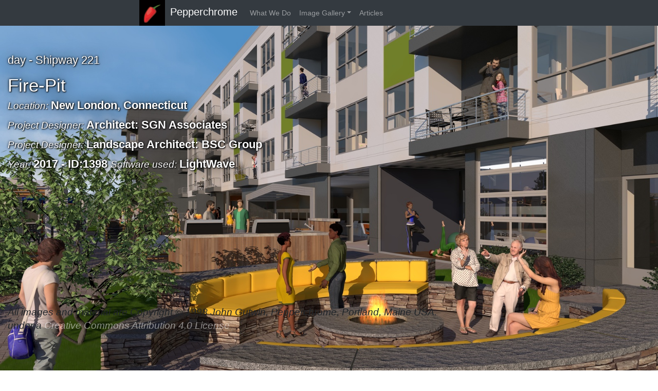

--- FILE ---
content_type: text/html
request_url: https://www.pepperchrome.com/galleriesPC/Dietz%20Associates/Shipway%20221/day/GaRedder0165.html
body_size: 8448
content:
<!DOCTYPE html>
<html prefix="og: http://ogp.me/ns# article: http://ogp.me/ns/article#
" lang="en">
<head>
<meta charset="utf-8">
<meta name="viewport" content="width=device-width, initial-scale=1">
<title>day | Pepperchrome</title>
<link href="../../../../assets/css/bootstrap.min.css" rel="stylesheet" type="text/css">
<link href="../../../../assets/css/baguetteBox.min.css" rel="stylesheet" type="text/css">
<link href="../../../../assets/css/rst.css" rel="stylesheet" type="text/css">
<link href="../../../../assets/css/code.css" rel="stylesheet" type="text/css">
<link href="../../../../assets/css/blueimp-gallery.min.css" rel="stylesheet" type="text/css">
<link href="../../../../assets/css/theme.css" rel="stylesheet" type="text/css">
<meta name="theme-color" content="#5670d4">
<meta name="generator" content="Nikola (getnikola.com)">
<link rel="canonical" href="http://www.pepperchrome.com/galleriesPC/Dietz%20Associates/Shipway%20221/day/GaRedder0165.html">
<!--[if lt IE 9]><script src="../../../assets/js/html5.js"></script><![endif]--><!-- Global Site Tag (gtag.js) - Google Analytics --><script async src="https://www.googletagmanager.com/gtag/js?id=UA-12503183-1"></script><script>
  window.dataLayer = window.dataLayer || [];
  function gtag(){dataLayer.push(arguments)};
  gtag('js', new Date());

  gtag('config', 'UA-12503183-1');
</script><style type="text/css">
    .image-block {
        display: inline-block;
    }
    .flowr_row {
        width: 100%;
    }
    </style>
<link rel="prefetch" href="Gt360_0100_fromEXR.html" as="document">
</head>
<body>
<a href="#content" class="sr-only sr-only-focusable">Skip to main content</a>

<!-- Menubar -->

<nav class="navbar navbar-expand-md static-top mb-4
navbar-dark
bg-dark
"><div class="container">
<!-- This keeps the margins nice -->

        <a class="navbar-brand" href="../../../../">

            <span id="blog-title">Pepperchrome</span>
        </a>
        <button class="navbar-toggler" type="button" data-toggle="collapse" data-target="#bs-navbar" aria-controls="bs-navbar" aria-expanded="false" aria-label="Toggle navigation">
            <span class="navbar-toggler-icon"></span>
        </button>

        <div class="collapse navbar-collapse" id="bs-navbar">
            <ul class="navbar-nav mr-auto">
<li class="nav-item">
<a href="../../../../stories/What-We-Do/index.html" class="nav-link">What We Do</a>
            </li>
<li class="nav-item dropdown">
<a href="#" class="nav-link dropdown-toggle" data-toggle="dropdown" aria-haspopup="true" aria-expanded="false">Image Gallery</a>
            <div class="dropdown-menu">
                    <a href="../../../all-page000.html" class="dropdown-item">All images</a>
                    <a href="../../../index.html" class="dropdown-item">By Client</a>
                    <a href="../../../themes.html" class="dropdown-item">By Theme</a>
            </div>
                </li>
<li class="nav-item">
<a href="../../../../posts/blog/index.html" class="nav-link">Articles</a>

                
            </li>
</ul>
<ul class="navbar-nav navbar-right"></ul>
</div>
<!-- /.navbar-collapse -->
    </div>
<!-- /.container -->
</nav><!-- End of Menubar--><!-- --><div id="blueimp-gallery-carousel" class="blueimp-gallery blueimp-gallery-carousel blueimp-gallery-controls">
<!-- The container for the modal slides -->
<div class="slides"></div>
<!-- Controls for the borderless lightbox -->
<h3 class="title"></h3>
<!-- The placeholder for the description label: -->
<p class="description"></p>
<!--<p class="download"></p>-->
<p class="VRoverlay"></p>
<p class="VRfooter"></p>
<p class="footer"></p> 
<a class="prev">‹</a>
<a class="next">›</a>
<!--<a class="close">&#x00D7</a>-->
<a class="play-pause"></a>
<ol class="indicator"></ol>
</div>

        <!--Body content--> 
        <div class="row" id="links">
            
<a href="GaRedder0165--tn4.jpg" title="Fire-Pit" data-description="&lt;span class='title'&gt;day - Shipway 221&lt;/span&gt;&lt;br&gt;    &lt;span class='desc'&gt;Fire-Pit&lt;/span&gt;&lt;br&gt;    &lt;span class='id'&gt;Location: &lt;/span&gt;&lt;span class='data'&gt;New London, Connecticut&lt;/span&gt;&lt;BR&gt;        &lt;span class='id'&gt;Project Designer: &lt;/span&gt;&lt;span class='data'&gt;Architect: SGN Associates&lt;/span&gt;&lt;BR&gt;        &lt;span class='id'&gt;Project Designer: &lt;/span&gt;&lt;span class='data'&gt; Landscape Architect: BSC Group&lt;/span&gt;&lt;BR&gt;    &lt;span class='id'&gt;Year: &lt;/span&gt;&lt;span class='data'&gt;2017 - ID:1398 &lt;/span&gt;&lt;span class='id'&gt;Software used: &lt;/span&gt;&lt;span class='data'&gt;LightWave&lt;/span&gt;&lt;BR&gt;     &lt;span class='id'&gt;&lt;/span&gt;" data-gallery="#data-gallery-single" data-footer="&lt;div class='id'&gt;All images and material are &lt;span&gt;Copyright &amp;copy; 1998 John Gutwin, Pepperchrome, Portland, Maine USA.&lt;BR&gt;&lt;/span&gt;under a &lt;a rel='license' href='http://creativecommons.org/licenses/by/4.0/'&gt;Creative Commons Attribution 4.0 License&lt;/a&gt;">
</a>


</div>

        <!--End of body content-->

<footer class="bg-dark bar single"><ul class="pagination">
<li class="page-item previous"><a class="page-link" href="GaRedder0125.html" id="prev" role="button">Previous Image</a></li>
<div class="addthis_sharing_toolbox"></div>    <li>Contents © 2024     <a href="mailto:jgutwin@pepperchrome.com">John Gutwin</a> - Powered by     <a href="http://getnikola.com" rel="nofollow">Nikola</a>     </li>

<li class="page-item next"><a class="page-link" href="Gt360_0100_fromEXR.html" id="next" role="button">Next Image</a></li>
</ul></footer><script src="../../../../assets/js/jquery.min.js"></script><script src="../../../../assets/js/bootstrap.min.js"></script><script src="../../../../assets/js/baguetteBox.min.js"></script><script src="../../../../assets/js/jquery.blueimp-gallery.min.js"></script><script type="text/javascript" src="//s7.addthis.com/js/300/addthis_widget.js#pubid=ra-54cbb5fa431a14a5" async="async"></script><script>
blueimp.Gallery.prototype.setTitle = function (index) {
    var obj = $(this.list[index]);
    this.titleElement.html(obj.data('title'));
    var text = this.list[index].getAttribute('data-footer'),
                node = this.container.find('.footer');
            node.empty();
            if (text) {
                node[0].innerHTML = text;
            }
    var text2 = this.list[index].getAttribute('data-VRfooter'),
                node2 = this.container.find('.VRfooter');
            node2.empty();
            if (text2) {
                node2[0].innerHTML = text2;
                node2.css("z-index", "0");
            } else {
            node2.css("z-index", "-1");
            }
    var text3 = this.list[index].getAttribute('data-VRoverlay'),
                node3 = this.container.find('.VRoverlay');
            node3.empty();
            if (text3) {
                node3[0].innerHTML = text3;
                node3.css("z-index", "0");
            } else {
            node3.css("z-index", "-1");
            }
    var text4 = this.list[index].getAttribute('data-description'),
                node4 = this.container.find('.description');
            node4.empty();
            if (text4) {
                node4[0].innerHTML = text4;
                node4.css("z-index", "0");
            } else {
            node4.css("z-index", "-1");
            }
};
</script><script>
blueimp.Gallery(
    document.getElementById('links').getElementsByTagName('a'),
    {
        container: '#blueimp-gallery-carousel',
        carousel: true
    }
);
</script><script>
(document.onkeydown = function(e) {
    e = e || window.event;
    switch(e.which || e.keyCode) {
        case 37: // left
    if($('#blueimp-gallery').hasClass('blueimp-gallery-display')) {
        break;
       }
    else {
    window.location.href = document.getElementById('prev').href;
    }
    break;

        case 38: // up
        window.location.href = document.getElementById('up').href;
        break;

        case 39: // right
    if($('#blueimp-gallery').hasClass('blueimp-gallery-display')) {
        break;
       }
    else {
        window.location.href = document.getElementById('next').href;
        }
    break;

        case 40: // down
        window.location.href = document.getElementById('down').href;
        break;

        default: return; // exit this handler for other keys
    }
//    e.preventDefault(); // prevent the default action (scroll / move caret)
});
</script>
</body>
</html>


--- FILE ---
content_type: text/css
request_url: https://www.pepperchrome.com/assets/css/rst.css
body_size: 6610
content:
/*
:Author: David Goodger (goodger@python.org)
:Id: $Id: html4css1.css 7514 2012-09-14 14:27:12Z milde $
:Copyright: This stylesheet has been placed in the public domain.

Default cascading style sheet for the HTML output of Docutils.

See http://docutils.sf.net/docs/howto/html-stylesheets.html for how to
customize this style sheet.
*/

/* used to remove borders from tables and images */
.borderless, table.borderless td, table.borderless th {
  border: 0 }

table.borderless td, table.borderless th {
  /* Override padding for "table.docutils td" with "! important".
     The right padding separates the table cells. */
  padding: 0 0.5em 0 0 ! important }

.first {
  /* Override more specific margin styles with "! important". */
  margin-top: 0 ! important }

.last, .with-subtitle {
  margin-bottom: 0 ! important }

.hidden {
  display: none }

a.toc-backref {
  text-decoration: none ;
  color: black }

blockquote.epigraph {
  margin: 2em 5em ; }

dl.docutils dd {
  margin-bottom: 0.5em }

object[type="image/svg+xml"], object[type="application/x-shockwave-flash"] {
  overflow: hidden;
}

/* Uncomment (and remove this text!) to get bold-faced definition list terms
dl.docutils dt {
  font-weight: bold }
*/

div.abstract {
  margin: 2em 5em }

div.abstract p.topic-title {
  font-weight: bold ;
  text-align: center }

div.admonition, div.attention, div.caution, div.danger, div.error,
div.hint, div.important, div.note, div.tip, div.warning {
  margin: 2em ;
  border: medium outset ;
  padding: 1em }

div.admonition p.admonition-title, div.hint p.admonition-title,
div.important p.admonition-title, div.note p.admonition-title,
div.tip p.admonition-title {
  font-weight: bold ;
  font-family: sans-serif }

div.attention p.admonition-title, div.caution p.admonition-title,
div.danger p.admonition-title, div.error p.admonition-title,
div.warning p.admonition-title, .code .error {
  color: red ;
  font-weight: bold ;
  font-family: sans-serif }

/* Uncomment (and remove this text!) to get reduced vertical space in
   compound paragraphs.
div.compound .compound-first, div.compound .compound-middle {
  margin-bottom: 0.5em }

div.compound .compound-last, div.compound .compound-middle {
  margin-top: 0.5em }
*/

div.dedication {
  margin: 2em 5em ;
  text-align: center ;
  font-style: italic }

div.dedication p.topic-title {
  font-weight: bold ;
  font-style: normal }
/* pepperchrome
div.figure {
  margin-left: 2em ;
  margin-right: 2em }
*/
div.footer, div.header {
  clear: both;
  font-size: smaller }

div.line-block {
  display: block ;
  margin-top: 1em ;
  margin-bottom: 1em }

div.line-block div.line-block {
  margin-top: 0 ;
  margin-bottom: 0 ;
  margin-left: 1.5em }

html[dir="rtl"] div.line-block div.line-block {
  margin-top: 0 ;
  margin-bottom: 0 ;
  margin-right: 1.5em  ;
  margin-left: 0 }

div.sidebar {
  margin: 0 0 0.5em 1em ;
  border: medium outset ;
  padding: 1em ;
  background-color: #ffffee ;
  width: 40% ;
  float: right ;
  clear: right }

div.sidebar p.rubric {
  font-family: sans-serif ;
  font-size: medium }

div.system-messages {
  margin: 5em }

div.system-messages h1 {
  color: red }

div.system-message {
  border: medium outset ;
  padding: 1em }

div.system-message p.system-message-title {
  color: red ;
  font-weight: bold }

div.topic {
  margin: 2em }

h1.section-subtitle, h2.section-subtitle, h3.section-subtitle,
h4.section-subtitle, h5.section-subtitle, h6.section-subtitle {
  margin-top: 0.4em }

h1.title {
  text-align: center }

h2.subtitle {
  text-align: center }

hr.docutils {
  width: 75% }

img.align-left, .figure.align-left, object.align-left {
  clear: left ;
  float: left ;
  margin-right: 1em }

img.align-right, .figure.align-right, object.align-right {
  clear: right ;
  float: right ;
  margin-left: 1em }

img.align-center, .figure.align-center, object.align-center {
  display: block;
  margin-left: auto;
  margin-right: auto;
}

.align-left {
  text-align: left }

.align-center {
  clear: both ;
  text-align: center }

.align-right {
  text-align: right }

/* reset inner alignment in figures */
div.align-right {
  text-align: inherit }

/* div.align-center * { */
/*   text-align: left } */

ol.simple, ul.simple {
  margin-bottom: 1em }

ol.arabic {
  list-style: decimal }

ol.loweralpha {
  list-style: lower-alpha }

ol.upperalpha {
  list-style: upper-alpha }

ol.lowerroman {
  list-style: lower-roman }

ol.upperroman {
  list-style: upper-roman }

p.attribution {
  text-align: right ;
  margin-left: 50% }

p.caption {
  font-style: italic }

p.credits {
  font-style: italic ;
  font-size: smaller }

p.label {
  white-space: nowrap }

p.rubric {
  font-weight: bold ;
  font-size: larger ;
  color: maroon ;
  text-align: center }

p.sidebar-title {
  font-family: sans-serif ;
  font-weight: bold ;
  font-size: larger }

p.sidebar-subtitle {
  font-family: sans-serif ;
  font-weight: bold }

p.topic-title {
  font-weight: bold }

pre.address {
  margin-bottom: 0 ;
  margin-top: 0 ;
  font: inherit }

pre.literal-block, pre.doctest-block, pre.math, pre.code {
  margin-left: 2em ;
  margin-right: 2em }

pre.code .ln { color: grey; } /* line numbers */
pre.code, code { background-color: #eeeeee }
pre.code .comment, code .comment { color: #5C6576 }
pre.code .keyword, code .keyword { color: #3B0D06; font-weight: bold }
pre.code .literal.string, code .literal.string { color: #0C5404 }
pre.code .name.builtin, code .name.builtin { color: #352B84 }
pre.code .deleted, code .deleted { background-color: #DEB0A1}
pre.code .inserted, code .inserted { background-color: #A3D289}

span.classifier {
  font-family: sans-serif ;
  font-style: oblique }

span.classifier-delimiter {
  font-family: sans-serif ;
  font-weight: bold }

span.interpreted {
  font-family: sans-serif }

span.option {
  white-space: nowrap }

span.pre {
  white-space: pre }

span.problematic {
  color: red }

span.section-subtitle {
  /* font-size relative to parent (h1..h6 element) */
  font-size: 80% }

table.citation {
  border-left: solid 1px gray;
  margin-left: 1px }

table.docinfo {
  margin: 2em 4em }

table.docutils {
  margin-top: 0.5em ;
  margin-bottom: 0.5em }

table.footnote {
  border-left: solid 1px black;
  margin-left: 1px }

table.docutils td, table.docutils th,
table.docinfo td, table.docinfo th {
  padding-left: 0.5em ;
  padding-right: 0.5em ;
  vertical-align: top }

table.docutils th.field-name, table.docinfo th.docinfo-name {
  font-weight: bold ;
  text-align: left ;
  white-space: nowrap ;
  padding-left: 0 }

h1 tt.docutils, h2 tt.docutils, h3 tt.docutils,
h4 tt.docutils, h5 tt.docutils, h6 tt.docutils {
  font-size: 100% }

ul.auto-toc {
  list-style-type: none }


--- FILE ---
content_type: text/css
request_url: https://www.pepperchrome.com/assets/css/theme.css
body_size: 10033
content:
body {
line-height: 1.4;
font-size: .9rem;
}

#container {
width:960px;
margin:0 auto;
}

#contentcolumn {
max-width:760px;
}

#q {
width:150px;
}

.postbox {
border-bottom:2px solid darkgrey;
margin-bottom:12px;
}

.titlebox {
text-align:right;
}

td.label {
background:inherit;
}

.footnote-reference {
vertical-align:super;
font-size:xx-small;
}

.caption {
text-align:center;
padding-top:1em;
}

div.figure > img,div.figure > a > img {
display:block;
margin-left:auto;
margin-right:auto;
}

div.sidebar,div.admonition,div.attention,div.caution,div.danger,div.error,div.hint,div.important,div.note,div.tip,div.warning {
border:1px solid #aaa;
border-radius:5px;
}

blockquote p,blockquote {
font-size:17.5px;
font-weight:300;
line-height:1.25;
}

ul.bricks > li {
display:inline;
border-radius:5px;
line-height:3;
white-space:nowrap;
margin:3px;
padding:8px;
background:#ADD8E6;
}

.at300b,.stMainServices,.stButton,.stButton_gradient {
box-sizing:content-box;
}

pre,pre code {
white-space:pre;
word-wrap:normal;
overflow:auto;
}

article.post-micro {
font-family:Georgia, 'Times New Roman', Times, serif;
font-size:1.5em;
}
/*
h1,h2,h3 {
margin-top:-40px;
padding-top:60px;
}

h4,h5,h6 {
margin-top:-50px;
padding-top:60px;
}
*/
h1.panel-title,h2.panel-title,h3.panel-title,h4.panel-title,h5.panel-title,h6.panel-title {
margin-top:0;
margin-bottom:0;
padding-top:0;
}

.image-block {
display:inline-block;
}

.flowr_row {
width:100%;
}

.tags {
padding-left:0;
margin-left:-5px;
list-style:none;
text-align:center;
}

.tags > li {
display:inline-block;
min-width:10px;
font-size:12px;
font-weight:700;
line-height:1;
color:#fff;
text-align:center;
white-space:nowrap;
vertical-align:baseline;
border-radius:10px;
padding:3px 7px;
}

.tags > li a {
color:#fff;
}

.metadata p:before,.postlist .listdate:before {
content:" — ";
}

.metadata p:first-of-type:before {
content:"";
}

.posttranslations h3 {
display:inline;
font-size:1em;
font-weight:700;
}

.posttranslations h3:last-child {
display:none;
}

.entry-content {
margin-top:1em;
}
.navbar-brand {
background:url(../PepperLogo.png) no-repeat;
height: 50px;
}
.navbar {
	padding:0;
}
.navbar-brand #blog-title {
height: 50px;
margin-left: 60px;
line-height: 37px;
}

.navbar-brand small {
float:right;
max-width:228px;
margin-left:5px;
}

.client-blog {
display: inline-block;
height: 50px;
max-width: 220px;
padding-top: 15px;
padding-bottom: 15px;
color:#fff;
}
.entry-title a{
	color:#326ea2;
	font-size:85%;
}
.row {
margin:0;
}
hr {
	overflow: hidden;
}
div.line-block {
	margin: .5em 3em 0 3em;
}
div.line-block div.line-block{
	margin: .5em 3em 0 3em;
}
figure.align-right {
	float: right;
	margin-left:15px;
}
figure.align-left {
	float: left;
	margin-right:15px;
}
figure img {
	width:100%;
}
figcaption p {
	text-align: center;
	font-style: italic;
}
ul.simple {
	line-height: .5em;
}
p.byline {
	display: inline;
}
p.dateline {
	display: inline;
}
p.commentline {
	display: inline;
}
.bar {
color:white;
padding:0px;
}
.bar p {
	font-size:1.5em;
}
footer.bar {
	margin-top: -40px;
	padding:10px;
}
.pagination {
	justify-content: space-between;
}
li.active {
	flex: 1;
}
.addthis_sharing_toolbox {
	display: inline;
}
	
.center {
	text-align: center;
}
p.clear {
width:100%;
clear:both;
}

.single-right {
margin-left:1em;
max-width:50%;
float:right;
}
.single-left {
margin-right:1em;
max-width:50%;
float:left;
}

div.caption {
text-align:center;
}

.id {
font-size:65%;
font-style:italic;
}

.data {
font-size:75%;
font-weight:700;
}

.title {
font-size:75%;
font-weight:400;
line-height:300%;
}

.desc {
font-size:120%;
}

.arrowR,.arrowL,.zoom {
position:absolute;
font-size:xx-large;
opacity:0.2;
}

a:hover .arrowR,a:hover .arrowL,.zoom:hover {
opacity:1;
}

.zoom {
right:26px;
top:20px;
}

.arrowR {
right:26px;
top:80px;
}

.arrowL {
left:6px;
top:80px;
}

.column {
height:100%;
overflow:auto;
padding-left:1px;
padding-right:1px;
}

.box {
bottom:0;
left:0;
position:absolute;
right:0;
top:50px;
}

.entry-content a {
margin-right:0;
}

span.video, span.VR {
color:#FFF;
position:absolute;
font-size:4rem;
border-radius: 5px;
background:rgba(0,0,0,0.4);
}

div.row a.img-thumbnail {
height:auto;
overflow:hidden;
display: flex;
  justify-content: center;
  align-items: center;
}
a.img-thumbnail {
float: left;
max-width:50%
}
.grid_L1 a.img-thumbnail, .grid_L2 a.img-thumbnail, .grid_L3 a.img-thumbnail, .grid_L4 a.img-thumbnail {
max-width:100%
}
a.single-right {
	float: right;
}
.img-thumbnail img {
	width:100%;
	height: auto;
}
div.tnsmall {
height:100px;
width: 50%;
overflow:hidden;
display: flex;
justify-content: center;
}
.navbar-collapse {
max-height:100%;
}

.blueimp-gallery-carousel {
top: -1.5rem;
box-shadow:none;
}

iframe.vr {
width:100%;
height:100%;
}

.blueimp-gallery > .VRoverlay {
position:absolute;
bottom:0;
left:0;
right:0;
top:0;
display:none;
font-size:2em;
z-index:0;
margin:auto;
}

.blueimp-gallery > .VRfooter {
position:absolute;
bottom:-8px;
right:2px;
display:none;
font-size:2em;
}
.blueimp-gallery > .footer {
position:absolute;
bottom:15%;
left:15px;
display:none;
font-size:2em;
}

.blueimp-gallery > .VRfooter a {
color:#fff;
opacity:0.5;
}

.blueimp-gallery > .footer a {
color:#fff;
opacity:0.5;
}

.blueimp-gallery > .indicator {
right:100px;
left:45px;
}

.blueimp-gallery>.play-pause {
left:50px;
}

.blueimp-gallery > .download {
color:#FFF;
font-size:20px;
left:515px;
line-height:30px;
opacity:0.8;
position:absolute;
text-shadow:0 0 2px #000;
top:50px;
margin:0 40px 0 0;
}

.page-item.active .page-link {
	background-color: #8f9fb2;
	border-color: #8f9fb2;
}

div.grid_L1 {
	grid-column: 1 / -1;
	display: grid;
	grid-gap:10px;
	background-color: #ccc;
	border:1px solid #aaa;
	border-radius:5px;
}
div.grid_L2 {
	grid-column:1 / -1;
	margin-left: 20px;
	margin-right: 20px;
	background-color:#fff;
	display: grid;
	grid-gap: 10px;
	background-color: #ddd;
	border:2px solid #aaa;
	border-radius:5px;
}
div.grid_L3 {
	grid-column:1 / -1;
	margin-left: 20px;
	margin-right: 20px;
	background-color:#fff;
	display: grid;
	grid-gap: 10px;
	grid-template-columns: 1fr;
	background-color: #eee;
	border:3px solid #aaa;
	border-radius:5px;
}
div.grid_L4 {
	grid-column:1 / -1;
	margin-left: 20px;
	margin-right: 20px;
	background-color:#fff;
	display: grid;
	grid-gap: 10px;
	grid-template-columns: 1fr;
	background-color: #fff;
	border:4blueimp-
	px solid #aaa;
	border-radius:5px;
}
.selected {
	grid-column: 1 / -1;
	color:#521;
	background-color: #ffffff !important;
}
.sm {
	font-size:70%;
}
.btn {
	padding:2px;
	margin: 5px;
	background-color: #ffffff80;
}

img.cb {
content:url([data-uri]);
position:relative;
width:48px;
height:48px;
border:0;
-webkit-user-select:none;
cursor:pointer;
display:inline-block;
}

.blueimp-gallery > .footer a:hover,.blueimp-gallery > .VRfooter a:hover {
opacity:1.0;
}

.blueimp-gallery > .title {
width:35%;
font-size:2em;
line-height:120%;
z-index:1;
}

.blueimp-gallery-controls > .description {
position: absolute;
top: 35px;
left: 15px;
color: #fff;
text-shadow: 1px 1px 2px black, 0 0 1em black, 0 0 0.2em black;
font-size:2em;
line-height:120%;
}
.blueimp-gallery > .description {
position: absolute;
}

.blueimp-gallery-controls > .VRoverlay {
  display: block;
}
.blueimp-gallery-controls > .VRfooter {
  display: block;
}
.blueimp-gallery-controls > .footer {
  display: block;
}

/* center and adjust the mainbar contents on smaller devices */
@media (max-width: 768px) {.box {	position: relative;	top: 0;	}}
@media(max-width:767px){.blueimp-gallery {font-size: 40%;}div.row a.thumbnail { height:auto; max-width:100%;}}
@media(min-width:768px){.blueimp-gallery {font-size: 60%;}.container, .postindex {max-width: 768px;}}
@media(min-width:992px){.blueimp-gallery {font-size: 80%;}div.row a.thumbnail { height:auto; max-width:100%;}}
@media(min-width:1200px){.blueimp-gallery {font-size: 100%;}}
@media (min-width: 576px) { div.grid_L1, div.grid_L2, div.grid_L3, div.grid_L4{grid-template-columns: repeat(2, 1fr);}}
@media (min-width: 768px) { div.grid_L1, div.grid_L2, div.grid_L3, div.grid_L4{grid-template-columns: repeat(3, 1fr);} }
@media (min-width: 992px) {  div.grid_L1, div.grid_L2, div.grid_L3, div.grid_L4{grid-template-columns: repeat(4, 1fr);}  }
@media (min-width: 1200px) {  div.grid_L1, div.grid_L2, div.grid_L3, div.grid_L4{grid-template-columns: repeat(5, 1fr);}  }

div#vrview iframe {
  position: absolute;
  top:0;
  left: 0;
  min-width: 100%;
  min-height: 100%;
}

.VR {
	color:white;
	background-color:rgba(0, 0, 0, 0.4);
	position:absolute;
	margin: auto;
	font-size:200%;
	text-align: center;
}
.grid_L1 a, .grid_L2 a, .grid_L3 a {
	position: relative;
}
.grid_L3 a .video {
	background-color:rgba(0, 0, 0, 0.4);
	font-size:3rem;
	left: 30px;
	top: 30px;
}
/* For blog video - not in blueimp gallery */
.videoWrapper {
     position: relative;
     padding-bottom: 56.25%; /* 16:9 Aspect Ratio */
     height: 0;
     width: 100%; /* You can set this width to whatever suits your needs */
     margin: 0 auto;
	 max-width: 500px;
}

.videoWrapper video {
     position: absolute;
     top: 0;
     left: 0;
     width: 100%;
     height: 100%;
}

.right {
	float:right;
	margin-left:10px;
}
.invisibleLink {
	position: absolute;
	opacity: 0.15;
}
.invisibleLink:hover {
	opacity: 1;
}